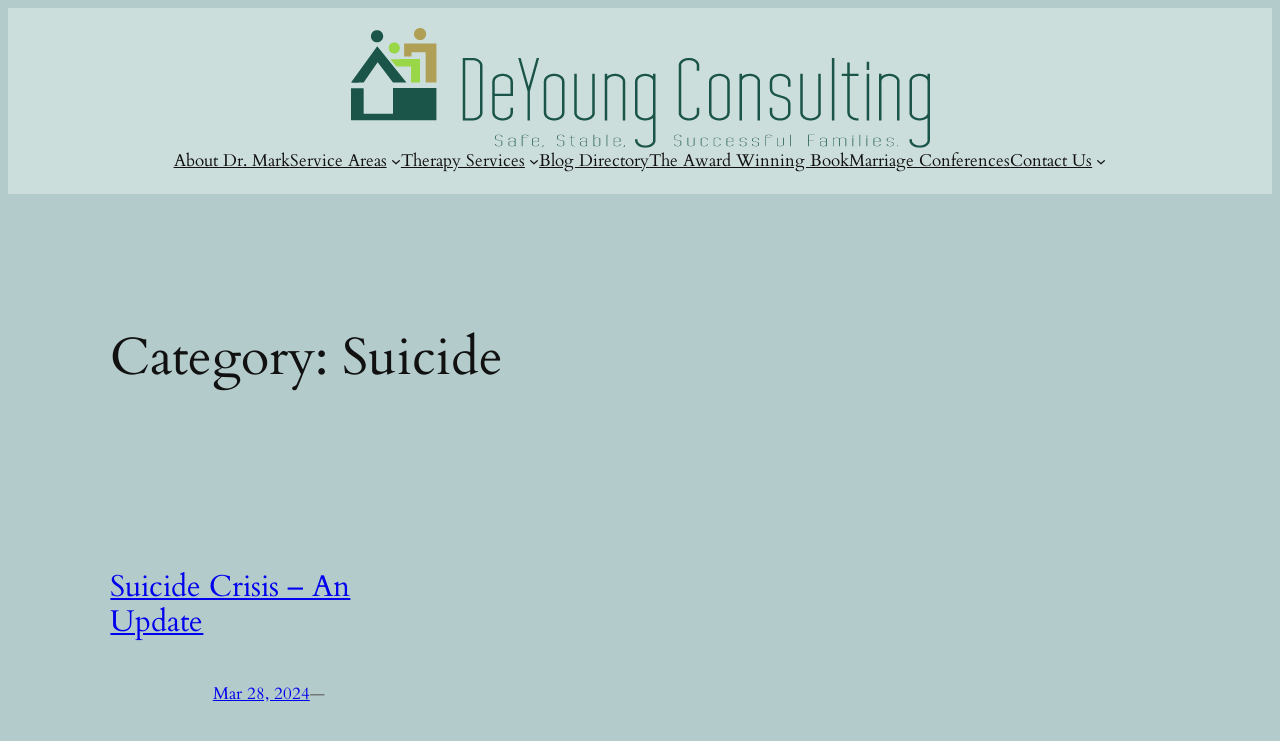

--- FILE ---
content_type: image/svg+xml
request_url: https://deyoungconsulting.com/wp-content/uploads/2023/12/DClogocolor.svg
body_size: 7025
content:
<?xml version="1.0" encoding="UTF-8" standalone="no"?>
<!-- Created with Inkscape (http://www.inkscape.org/) -->

<svg
   version="1.1"
   id="svg2"
   width="441.28"
   height="91.599998"
   viewBox="0 0 441.28 91.599998"
   sodipodi:docname="DClogocolor.eps"
   xmlns:inkscape="http://www.inkscape.org/namespaces/inkscape"
   xmlns:sodipodi="http://sodipodi.sourceforge.net/DTD/sodipodi-0.dtd"
   xmlns="http://www.w3.org/2000/svg"
   xmlns:svg="http://www.w3.org/2000/svg">
  <defs
     id="defs6" />
  <sodipodi:namedview
     id="namedview4"
     pagecolor="#ffffff"
     bordercolor="#000000"
     borderopacity="0.25"
     inkscape:showpageshadow="2"
     inkscape:pageopacity="0.0"
     inkscape:pagecheckerboard="0"
     inkscape:deskcolor="#d1d1d1" />
  <g
     id="g8"
     inkscape:groupmode="layer"
     inkscape:label="ink_ext_XXXXXX"
     transform="matrix(1.3333333,0,0,-1.3333333,0,91.6)">
    <g
       id="g10"
       transform="scale(0.1)">
      <path
         d="M 0,340.938 H 72.3477 V 195.996 H 240.098 V 343.137 H 488.254 V 158.672 H 0 v 182.266"
         style="fill:#1b554a;fill-opacity:1;fill-rule:nonzero;stroke:none"
         id="path12" />
      <path
         d="m 0,373.871 c 6.59375,-2.187 72.3477,0 72.3477,0 l 79.9103,117.25 87.84,-117.25 h 76.859 L 150.063,582.512 0,373.871"
         style="fill:#1b554a;fill-opacity:1;fill-rule:nonzero;stroke:none"
         id="path14" />
      <path
         d="m 184.023,639.668 c 0,-19.406 -15.726,-35.137 -35.136,-35.137 -19.414,0 -35.133,15.731 -35.133,35.137 0,19.414 15.719,35.137 35.133,35.137 19.41,0 35.136,-15.723 35.136,-35.137"
         style="fill:#1b554a;fill-opacity:1;fill-rule:nonzero;stroke:none"
         id="path16" />
      <path
         d="m 259.867,466.102 h 83.446 v -92.231 h 50.503 v 136.168 l -169.086,-2.187 35.137,-41.75"
         style="fill:#99d648;fill-opacity:1;fill-rule:nonzero;stroke:none"
         id="path18" />
      <path
         d="m 303.789,597.871 v -74.656 h 41.719 v 24.148 h 81.254 V 373.871 h 61.492 v 224 H 303.789"
         style="fill:#b0a056;fill-opacity:1;fill-rule:nonzero;stroke:none"
         id="path20" />
      <path
         d="m 279.039,572.363 c 0,17.598 -14.254,31.844 -31.844,31.844 -17.582,0 -31.84,-14.246 -31.84,-31.844 0,-17.578 14.258,-31.836 31.84,-31.836 17.59,0 31.844,14.258 31.844,31.836"
         style="fill:#99d648;fill-opacity:1;fill-rule:nonzero;stroke:none"
         id="path22" />
      <path
         d="m 394.941,617.586 c 19.176,0 34.723,15.539 34.723,34.727 0,19.179 -15.547,34.722 -34.723,34.722 -19.179,0 -34.726,-15.543 -34.726,-34.722 0,-19.188 15.547,-34.727 34.726,-34.727"
         style="fill:#b0a056;fill-opacity:1;fill-rule:nonzero;stroke:none"
         id="path24" />
      <path
         d="m 692.891,169.629 h -39.516 v 332.926 h 39.516 c 12.711,0 23.547,-3.242 32.203,-9.649 8.301,-6.125 12.332,-13.086 12.332,-21.269 v -271.09 c 0,-8.184 -4.031,-15.137 -12.332,-21.27 -8.656,-6.406 -19.492,-9.648 -32.203,-9.648 z m 41.422,333.316 c -11.145,8.399 -25.079,12.645 -41.422,12.645 H 639.066 V 156.602 h 53.825 c 16.332,0 30.254,4.16 41.379,12.343 11.597,8.555 17.476,19.18 17.476,31.602 v 271.09 c 0,12.058 -5.863,22.597 -17.433,31.308"
         style="fill:#1b554a;fill-opacity:1;fill-rule:nonzero;stroke:none"
         id="path26" />
      <path
         d="m 866.648,411.52 c 12.711,0 23.551,-3.243 32.215,-9.649 8.301,-6.144 12.332,-13.101 12.332,-21.266 v -70.878 h -89.093 v 70.878 c 0,8.165 4.031,15.133 12.332,21.266 8.656,6.406 19.496,9.649 32.214,9.649 z m 41.379,0.683 c -11.148,8.203 -25.066,12.352 -41.379,12.352 -16.32,0 -30.246,-4.149 -41.382,-12.352 -11.59,-8.547 -17.461,-19.18 -17.461,-31.598 V 200.547 c 0,-12.442 5.879,-23.067 17.461,-31.582 11.117,-8.203 25.043,-12.363 41.382,-12.363 16.336,0 30.254,4.16 41.379,12.363 11.59,8.535 17.465,19.16 17.465,31.582 v 29.785 h -14.297 v -29.785 c 0,-8.164 -4.031,-15.137 -12.328,-21.27 -8.668,-6.406 -19.508,-9.648 -32.219,-9.648 -12.718,0 -23.558,3.242 -32.214,9.629 -8.301,6.152 -12.332,13.105 -12.332,21.289 v 96.66 h 103.39 v 83.398 c 0,12.418 -5.875,23.043 -17.465,31.598"
         style="fill:#1b554a;fill-opacity:1;fill-rule:nonzero;stroke:none"
         id="path28" />
      <path
         d="M 1015.54,351.211 969.797,515.59 H 955.813 L 1009.1,324.785 V 156.602 h 13.59 v 168.183 l 52.53,190.805 h -13.95 l -45.73,-164.379"
         style="fill:#1b554a;fill-opacity:1;fill-rule:nonzero;stroke:none"
         id="path30" />
      <path
         d="m 1161.1,169.629 c -12.72,0 -23.55,3.242 -32.21,9.629 -8.29,6.152 -12.32,13.105 -12.32,21.289 v 180.058 c 0,8.184 4.03,15.133 12.32,21.266 8.66,6.406 19.49,9.649 32.21,9.649 12.71,0 23.56,-3.243 32.22,-9.649 8.3,-6.152 12.33,-13.101 12.33,-21.266 V 200.547 c 0,-8.164 -4.03,-15.137 -12.32,-21.27 -8.67,-6.406 -19.52,-9.648 -32.23,-9.648 z m 41.39,242.574 c -11.15,8.203 -25.07,12.352 -41.39,12.352 -16.32,0 -30.25,-4.149 -41.38,-12.352 -11.59,-8.547 -17.46,-19.18 -17.46,-31.598 V 200.547 c 0,-12.442 5.88,-23.067 17.46,-31.582 11.11,-8.203 25.04,-12.363 41.38,-12.363 16.34,0 30.26,4.16 41.39,12.363 11.59,8.535 17.47,19.16 17.47,31.582 v 180.058 c 0,12.407 -5.88,23.043 -17.47,31.598"
         style="fill:#1b554a;fill-opacity:1;fill-rule:nonzero;stroke:none"
         id="path32" />
      <path
         d="m 1379.41,200.547 c 0,-8.164 -4.03,-15.137 -12.33,-21.27 -8.67,-6.406 -19.51,-9.648 -32.22,-9.648 -12.72,0 -23.56,3.242 -32.2,9.629 -8.3,6.152 -12.33,13.105 -12.33,21.289 v 224.008 h -14.31 V 200.547 c 0,-12.442 5.88,-23.067 17.46,-31.582 11.11,-8.203 25.04,-12.363 41.38,-12.363 16.34,0 30.26,4.16 41.38,12.343 11.6,8.555 17.48,19.18 17.48,31.602 v 224.008 h -14.31 V 200.547"
         style="fill:#1b554a;fill-opacity:1;fill-rule:nonzero;stroke:none"
         id="path34" />
      <path
         d="m 1550.01,412.203 c -11.14,8.203 -25.06,12.352 -41.39,12.352 -11.72,0 -22.62,-2.481 -32.38,-7.371 -4.65,-2.317 -8.72,-4.942 -12.16,-7.864 v 15.235 h -14.3 V 156.602 h 14.3 v 224.003 c 0,8.184 4.04,15.133 12.34,21.266 8.64,6.406 19.48,9.649 32.2,9.649 12.72,0 23.56,-3.243 32.21,-9.649 8.31,-6.133 12.34,-13.101 12.34,-21.266 V 156.602 h 14.31 v 224.003 c 0,12.407 -5.88,23.043 -17.47,31.598"
         style="fill:#1b554a;fill-opacity:1;fill-rule:nonzero;stroke:none"
         id="path36" />
      <path
         d="m 1682.37,411.52 c 12.71,0 23.55,-3.243 32.21,-9.649 8.31,-6.133 12.34,-13.101 12.34,-21.266 V 200.547 c 0,-8.184 -4.03,-15.137 -12.34,-21.27 -8.66,-6.406 -19.5,-9.648 -32.21,-9.648 -12.72,0 -23.55,3.242 -32.21,9.629 -8.3,6.152 -12.32,13.105 -12.32,21.289 v 180.058 c 0,8.165 4.02,15.133 12.32,21.266 8.66,6.406 19.49,9.649 32.21,9.649 z m 44.55,13.035 v -15.242 c -3.44,2.917 -7.5,5.546 -12.15,7.871 -9.77,4.89 -20.66,7.371 -32.4,7.371 -16.31,0 -30.24,-4.149 -41.39,-12.352 -11.58,-8.555 -17.46,-19.18 -17.46,-31.598 V 200.547 c 0,-12.442 5.88,-23.067 17.46,-31.582 11.13,-8.203 25.05,-12.363 41.39,-12.363 11.72,0 22.6,2.382 32.33,7.07 4.68,2.246 8.76,4.863 12.22,7.832 V 43.9453 c 0,-8.1836 -4.03,-15.1367 -12.34,-21.2695 -8.65,-6.4063 -19.49,-9.6485 -32.21,-9.6485 -12.72,0 -23.56,3.2422 -32.21,9.6485 -8.3,6.1328 -12.32,13.0859 -12.32,21.2695 v 5 h -14.32 v -5 c 0,-12.4219 5.88,-23.0469 17.47,-31.6015 C 1652.13,4.14063 1666.05,0 1682.37,0 c 16.33,0 30.25,4.14063 41.39,12.3438 11.6,8.5546 17.47,19.1796 17.47,31.6015 V 424.555 h -14.31"
         style="fill:#1b554a;fill-opacity:1;fill-rule:nonzero;stroke:none"
         id="path38" />
      <path
         d="m 1973.22,503.238 c -11.14,8.203 -25.05,12.352 -41.39,12.352 -16.35,0 -30.27,-4.16 -41.38,-12.352 -11.58,-8.547 -17.46,-19.179 -17.46,-31.601 v -271.09 c 0,-12.422 5.88,-23.067 17.46,-31.582 11.11,-8.203 25.03,-12.363 41.38,-12.363 16.34,0 30.25,4.16 41.39,12.343 11.58,8.535 17.46,19.18 17.46,31.602 v 29.785 h -14.31 v -29.785 c 0,-8.184 -4.03,-15.137 -12.31,-21.27 -8.67,-6.406 -19.51,-9.648 -32.23,-9.648 -12.72,0 -23.56,3.242 -32.21,9.629 -8.29,6.152 -12.32,13.105 -12.32,21.289 v 271.09 c 0,8.183 4.03,15.156 12.31,21.277 8.66,6.399 19.5,9.641 32.22,9.641 12.72,0 23.56,-3.242 32.22,-9.641 8.29,-6.141 12.32,-13.094 12.32,-21.277 v -29.766 h 14.31 v 29.766 c 0,12.422 -5.88,23.054 -17.46,31.601"
         style="fill:#1b554a;fill-opacity:1;fill-rule:nonzero;stroke:none"
         id="path40" />
      <path
         d="m 2105.58,169.629 c -12.72,0 -23.55,3.242 -32.21,9.648 -8.3,6.133 -12.33,13.086 -12.33,21.27 v 180.058 c 0,8.184 4.03,15.133 12.34,21.266 8.65,6.406 19.48,9.649 32.2,9.649 12.73,0 23.57,-3.243 32.22,-9.649 8.3,-6.133 12.33,-13.101 12.33,-21.266 V 200.547 c 0,-8.184 -4.03,-15.137 -12.33,-21.289 -8.65,-6.387 -19.49,-9.629 -32.22,-9.629 z m 41.39,242.574 c -11.14,8.203 -25.07,12.352 -41.39,12.352 -16.33,0 -30.24,-4.149 -41.39,-12.352 -11.58,-8.555 -17.46,-19.191 -17.46,-31.598 V 200.547 c 0,-12.422 5.88,-23.047 17.46,-31.582 11.12,-8.203 25.04,-12.363 41.39,-12.363 16.34,0 30.26,4.16 41.4,12.363 11.58,8.535 17.46,19.16 17.46,31.582 v 180.058 c 0,12.399 -5.87,23.024 -17.47,31.598"
         style="fill:#1b554a;fill-opacity:1;fill-rule:nonzero;stroke:none"
         id="path42" />
      <path
         d="m 2320.73,412.203 c -11.15,8.203 -25.08,12.352 -41.39,12.352 -11.74,0 -22.64,-2.481 -32.4,-7.371 -4.65,-2.325 -8.69,-4.942 -12.15,-7.871 v 15.242 h -14.3 V 156.602 h 14.3 v 224.003 c 0,8.184 4.04,15.133 12.34,21.266 8.66,6.406 19.48,9.649 32.21,9.649 12.72,0 23.56,-3.243 32.21,-9.649 8.3,-6.133 12.34,-13.101 12.34,-21.266 V 156.602 h 14.3 v 224.003 c 0,12.399 -5.86,23.024 -17.46,31.598"
         style="fill:#1b554a;fill-opacity:1;fill-rule:nonzero;stroke:none"
         id="path44" />
      <path
         d="m 2494.48,412.203 c -11.14,8.203 -25.06,12.352 -41.39,12.352 -16.33,0 -30.23,-4.149 -41.39,-12.352 -11.58,-8.555 -17.46,-19.18 -17.46,-31.598 v -44.511 c 0,-13.946 7.09,-25.41 21.21,-34.18 5.02,-2.851 10.26,-5.195 15.59,-6.973 5.1,-1.718 12.46,-3.925 21.97,-6.601 5.28,-1.699 10.45,-3.301 15.53,-4.824 4.53,-1.368 8.61,-3.164 12.23,-5.371 11.36,-6.524 16.87,-14.2 16.87,-23.497 v -54.609 c 0,-8.164 -4.02,-15.137 -12.32,-21.289 -8.65,-6.387 -19.49,-9.629 -32.23,-9.629 -12.71,0 -23.55,3.242 -32.21,9.629 -8.3,6.152 -12.32,13.105 -12.32,21.289 v 29.785 h -14.32 v -29.785 c 0,-12.422 5.88,-23.047 17.46,-31.582 11.12,-8.203 25.04,-12.363 41.39,-12.363 16.35,0 30.27,4.16 41.41,12.363 11.58,8.535 17.46,19.16 17.46,31.582 v 54.609 c 0,14.024 -7.87,25.528 -23.38,34.219 -5.08,2.852 -10.14,5.039 -15.04,6.504 -4.51,1.328 -10.31,3.184 -17.58,5.567 l -18.69,5.566 c -5.27,1.543 -9.92,3.555 -13.85,6.035 -10,6.152 -14.86,13.867 -14.86,23.555 v 44.511 c 0,8.184 4.02,15.133 12.32,21.266 8.66,6.406 19.5,9.649 32.21,9.649 12.74,0 23.58,-3.243 32.21,-9.649 8.32,-6.144 12.34,-13.101 12.34,-21.266 V 350.82 h 14.32 v 29.785 c 0,12.399 -5.88,23.024 -17.48,31.598"
         style="fill:#1b554a;fill-opacity:1;fill-rule:nonzero;stroke:none"
         id="path46" />
      <path
         d="m 2671.39,200.547 c 0,-8.184 -4.04,-15.137 -12.32,-21.27 -8.67,-6.406 -19.51,-9.648 -32.23,-9.648 -12.71,0 -23.55,3.242 -32.21,9.629 -8.3,6.152 -12.32,13.105 -12.32,21.289 v 224.008 h -14.3 V 200.547 c 0,-12.442 5.88,-23.067 17.46,-31.582 11.12,-8.203 25.04,-12.363 41.37,-12.363 16.33,0 30.25,4.16 41.39,12.343 11.58,8.535 17.46,19.18 17.46,31.602 v 224.008 h -14.3 V 200.547"
         style="fill:#1b554a;fill-opacity:1;fill-rule:nonzero;stroke:none"
         id="path48" />
      <path
         d="m 2748.71,156.602 h 14.31 V 515.59 h -14.31 V 156.602"
         style="fill:#1b554a;fill-opacity:1;fill-rule:nonzero;stroke:none"
         id="path50" />
      <path
         d="m 2863.84,179.258 c -8.3,6.152 -12.32,13.105 -12.32,21.289 V 411.52 h 48.83 v 13.035 h -48.83 v 64.23 h -14.32 v -64.23 h -32.3 V 411.52 h 32.3 V 200.547 c 0,-12.461 6.02,-23.106 17.87,-31.621 11.35,-8.184 25.14,-12.324 41,-12.324 h 5 v 13.027 h -5 c -12.74,0 -23.57,3.242 -32.23,9.629"
         style="fill:#1b554a;fill-opacity:1;fill-rule:nonzero;stroke:none"
         id="path52" />
      <path
         d="m 2947.74,446.41 h 14.3 v 46.418 h -14.3 V 446.41"
         style="fill:#1b554a;fill-opacity:1;fill-rule:nonzero;stroke:none"
         id="path54" />
      <path
         d="m 2947.74,156.602 h 14.3 v 267.953 h -14.3 V 156.602"
         style="fill:#1b554a;fill-opacity:1;fill-rule:nonzero;stroke:none"
         id="path56" />
      <path
         d="m 3118.33,412.203 c -11.14,8.203 -25.06,12.352 -41.39,12.352 -11.72,0 -22.62,-2.481 -32.38,-7.371 -4.65,-2.317 -8.72,-4.942 -12.15,-7.864 v 15.235 h -14.32 V 156.602 h 14.32 v 224.003 c 0,8.184 4.02,15.133 12.32,21.266 8.65,6.406 19.49,9.649 32.21,9.649 12.71,0 23.55,-3.243 32.23,-9.649 8.3,-6.133 12.32,-13.101 12.32,-21.266 V 156.602 h 14.3 v 224.003 c 0,12.407 -5.88,23.043 -17.46,31.598"
         style="fill:#1b554a;fill-opacity:1;fill-rule:nonzero;stroke:none"
         id="path58" />
      <path
         d="m 3250.71,411.52 c 12.69,0 23.53,-3.243 32.21,-9.649 8.3,-6.144 12.34,-13.101 12.34,-21.266 V 200.547 c 0,-8.184 -4.04,-15.137 -12.34,-21.27 -8.68,-6.406 -19.52,-9.648 -32.21,-9.648 -12.74,0 -23.56,3.242 -32.21,9.648 -8.3,6.133 -12.34,13.086 -12.34,21.27 v 180.058 c 0,8.184 4.04,15.133 12.34,21.266 8.65,6.406 19.47,9.649 32.21,9.649 z m 44.55,13.035 v -15.242 c -3.46,2.917 -7.5,5.546 -12.15,7.871 -9.78,4.89 -20.68,7.371 -32.4,7.371 -16.33,0 -30.26,-4.149 -41.39,-12.352 -11.58,-8.555 -17.46,-19.191 -17.46,-31.598 V 200.547 c 0,-12.422 5.88,-23.047 17.46,-31.582 11.11,-8.203 25.04,-12.363 41.39,-12.363 11.7,0 22.58,2.382 32.32,7.07 4.69,2.246 8.77,4.863 12.23,7.832 V 43.9453 c 0,-8.1836 -4.04,-15.1367 -12.34,-21.2695 -8.68,-6.4063 -19.52,-9.6485 -32.21,-9.6485 -12.74,0 -23.58,3.2422 -32.21,9.6485 -8.3,6.1328 -12.34,13.0859 -12.34,21.2695 v 5 h -14.3 v -5 c 0,-12.4219 5.88,-23.0469 17.46,-31.6015 C 3220.45,4.14063 3234.38,0 3250.71,0 c 16.33,0 30.25,4.16016 41.37,12.3438 11.6,8.5546 17.48,19.1796 17.48,31.6015 V 424.555 h -14.3"
         style="fill:#1b554a;fill-opacity:1;fill-rule:nonzero;stroke:none"
         id="path60" />
      <path
         d="m 1848.46,21.8477 h 4.03 v -5.0625 c 0,-1.7188 1.49,-3.1836 4.48,-4.3946 2.98,-1.207 6.67,-1.8164 11.05,-1.8164 4.27,0 7.92,0.6094 10.97,1.8164 3.05,1.211 4.57,2.6758 4.57,4.3946 v 19.1836 c 0,0.957 -0.59,1.8359 -1.74,2.6328 -1.15,0.7851 -2.65,1.5039 -4.47,2.1523 -0.98,0.3086 -2.2,0.6016 -3.65,0.8945 -1.47,0.293 -3.05,0.586 -4.76,0.918 h 0.19 -0.38 c -0.11,0 -0.24,0.0234 -0.37,0.0781 -0.23,0.0782 -0.56,0.1211 -0.99,0.1602 -0.43,0.0156 -0.76,0.0781 -1.01,0.1328 v -0.0937 c -2.68,0.4492 -4.75,0.8398 -6.22,1.1484 -1.45,0.3164 -3.05,0.7266 -4.74,1.2305 -2.08,0.707 -3.75,1.5429 -5.03,2.5429 -1.28,0.9727 -1.93,2.1055 -1.93,3.375 v 16.0391 c 0,2.168 1.9,4.0039 5.68,5.4883 3.78,1.5039 8.4,2.2422 13.88,2.2422 2.69,0 5.21,-0.1914 7.59,-0.625 2.37,-0.4063 4.41,-0.9571 6.12,-1.6563 1.71,-0.7031 3.08,-1.5078 4.11,-2.4453 1.04,-0.918 1.56,-1.9141 1.56,-3.0039 v -5.0625 h -3.84 v 5.0625 c 0,1.7148 -1.52,3.1797 -4.57,4.3906 -3.05,1.211 -6.7,1.8203 -10.97,1.8203 -4.38,0 -8.07,-0.6093 -11.05,-1.8203 -2.99,-1.2109 -4.48,-2.6758 -4.48,-4.3906 V 51.1406 c 0,-2.0859 1.76,-3.707 5.3,-4.8633 0.97,-0.371 2.16,-0.6796 3.56,-0.8945 1.41,-0.2383 2.95,-0.4726 4.67,-0.7265 0.48,-0.1133 0.97,-0.2149 1.46,-0.2305 0.48,-0.0391 0.97,-0.1172 1.46,-0.2383 v 0.0977 c 2.43,-0.3907 4.41,-0.7383 5.94,-1.0547 1.52,-0.3321 3.13,-0.7422 4.84,-1.25 2.43,-0.7032 4.33,-1.5586 5.67,-2.5782 1.33,-1.0117 2.01,-2.1445 2.01,-3.4335 V 16.7852 c 0,-2.2266 -1.87,-4.0625 -5.58,-5.5235 -3.71,-1.46482 -8.32,-2.20701 -13.8,-2.20701 -5.48,0 -10.1,0.74219 -13.88,2.20701 -3.78,1.461 -5.68,3.2969 -5.68,5.5235 v 5.0625"
         style="fill:#1b554a;fill-opacity:1;fill-rule:nonzero;stroke:none"
         id="path62" />
      <path
         d="m 1957.3,11.2617 c -3.72,-1.46482 -8.31,-2.20701 -13.8,-2.20701 -5.48,0 -10.12,0.74219 -13.89,2.20701 -3.78,1.461 -5.66,3.2969 -5.66,5.5235 v 41.2304 h 4.02 V 16.7852 c 0,-1.7188 1.49,-3.1836 4.48,-4.3946 2.98,-1.207 6.67,-1.8164 11.05,-1.8164 4.27,0 7.92,0.6094 10.97,1.8164 3.04,1.211 4.57,2.6758 4.57,4.3946 v 41.2304 h 3.84 V 16.7852 c 0,-2.2266 -1.86,-4.0625 -5.58,-5.5235"
         style="fill:#1b554a;fill-opacity:1;fill-rule:nonzero;stroke:none"
         id="path64" />
      <path
         d="m 2032.78,11.2617 c -3.71,-1.46482 -8.32,-2.20701 -13.8,-2.20701 -5.48,0 -10.11,0.74219 -13.89,2.20701 -3.78,1.461 -5.67,3.2969 -5.67,5.5235 v 33.4961 c 0,1.0195 0.53,2.0156 1.56,2.9726 1.04,0.957 2.4,1.7734 4.11,2.4766 1.71,0.7031 3.74,1.25 6.13,1.6601 2.37,0.4297 4.96,0.625 7.76,0.625 2.69,0 5.2,-0.1953 7.59,-0.625 2.37,-0.4101 4.41,-0.957 6.12,-1.6601 1.71,-0.7032 3.08,-1.5196 4.11,-2.4766 1.04,-0.957 1.55,-1.9531 1.55,-2.9726 v -5.0586 h -3.83 v 5.0586 c 0,1.6601 -1.53,3.1093 -4.57,4.3593 -3.05,1.2266 -6.7,1.8516 -10.97,1.8516 -4.39,0 -8.08,-0.625 -11.06,-1.8516 -2.98,-1.25 -4.48,-2.6992 -4.48,-4.3593 V 16.7852 c 0,-1.7188 1.5,-3.1836 4.48,-4.3946 2.98,-1.207 6.67,-1.8164 11.06,-1.8164 4.27,0 7.92,0.6094 10.97,1.8164 3.04,1.211 4.57,2.6758 4.57,4.3946 v 5.0625 h 3.83 v -5.0625 c 0,-2.2266 -1.86,-4.0625 -5.57,-5.5235"
         style="fill:#1b554a;fill-opacity:1;fill-rule:nonzero;stroke:none"
         id="path66" />
      <path
         d="m 2106.25,11.2617 c -3.72,-1.46482 -8.32,-2.20701 -13.8,-2.20701 -5.47,0 -10.11,0.74219 -13.89,2.20701 -3.77,1.461 -5.66,3.2969 -5.66,5.5235 v 33.4961 c 0,1.0195 0.51,2.0156 1.56,2.9726 1.02,0.957 2.4,1.7734 4.1,2.4766 1.71,0.7031 3.75,1.25 6.13,1.6601 2.37,0.4297 4.96,0.625 7.76,0.625 2.68,0 5.21,-0.1953 7.59,-0.625 2.37,-0.4101 4.42,-0.957 6.12,-1.6601 1.71,-0.7032 3.08,-1.5196 4.12,-2.4766 1.03,-0.957 1.54,-1.9531 1.54,-2.9726 v -5.0586 h -3.83 v 5.0586 c 0,1.6601 -1.52,3.1093 -4.57,4.3593 -3.04,1.2266 -6.7,1.8516 -10.97,1.8516 -4.38,0 -8.07,-0.625 -11.06,-1.8516 -2.99,-1.25 -4.47,-2.6992 -4.47,-4.3593 V 16.7852 c 0,-1.7188 1.48,-3.1836 4.47,-4.3946 2.99,-1.207 6.68,-1.8164 11.06,-1.8164 4.27,0 7.93,0.6094 10.97,1.8164 3.05,1.211 4.57,2.6758 4.57,4.3946 v 5.0625 h 3.83 v -5.0625 c 0,-2.2266 -1.85,-4.0625 -5.57,-5.5235"
         style="fill:#1b554a;fill-opacity:1;fill-rule:nonzero;stroke:none"
         id="path68" />
      <path
         d="m 2150.4,36.6484 h 31.06 v 13.6329 c 0,1.6601 -1.52,3.1093 -4.57,4.3593 -3.05,1.2266 -6.7,1.8516 -10.97,1.8516 -4.38,0 -8.06,-0.625 -11.05,-1.8516 -2.99,-1.25 -4.47,-2.6992 -4.47,-4.3593 z m 29.32,-25.3867 c -3.72,-1.46482 -8.31,-2.20701 -13.8,-2.20701 -5.48,0 -10.11,0.74219 -13.88,2.20701 -3.78,1.461 -5.67,3.2969 -5.67,5.5235 v 33.4961 c 0,1.0195 0.51,2.0156 1.55,2.9726 1.03,0.957 2.41,1.7734 4.12,2.4766 1.7,0.7031 3.75,1.25 6.12,1.6601 2.37,0.4297 4.96,0.625 7.76,0.625 2.68,0 5.22,-0.1953 7.59,-0.625 2.37,-0.4101 4.41,-0.957 6.12,-1.6601 1.7,-0.7032 3.08,-1.5196 4.12,-2.4766 1.03,-0.957 1.55,-1.9531 1.55,-2.9726 V 35.2031 h -34.9 V 16.7852 c 0,-1.7188 1.48,-3.1836 4.47,-4.3946 2.99,-1.207 6.67,-1.8164 11.05,-1.8164 4.27,0 7.92,0.6094 10.97,1.8164 3.05,1.211 4.57,2.6758 4.57,4.3946 v 5.0625 h 3.84 v -5.0625 c 0,-2.2266 -1.86,-4.0625 -5.58,-5.5235"
         style="fill:#1b554a;fill-opacity:1;fill-rule:nonzero;stroke:none"
         id="path70" />
      <path
         d="m 2221.84,21.7461 h 4.02 v -5.0586 c 0,-1.7148 1.5,-3.1797 4.49,-4.3906 2.98,-1.211 6.67,-1.8008 11.05,-1.8008 4.27,0 7.92,0.5898 10.97,1.8008 3.05,1.2109 4.57,2.6758 4.57,4.3906 v 10.1211 c 0,0.957 -0.59,1.8516 -1.74,2.6719 -1.15,0.8242 -2.65,1.5664 -4.47,2.1914 -0.98,0.332 -2.2,0.6015 -3.65,0.8554 -1.47,0.254 -3.05,0.5469 -4.76,0.8633 h 0.18 -0.37 c -0.11,0 -0.24,0.0391 -0.37,0.0938 -0.23,0.0781 -0.56,0.1172 -0.99,0.1562 -0.43,0.0196 -0.77,0.0821 -1.01,0.1367 v -0.0937 c -2.68,0.4492 -4.76,0.8203 -6.22,1.1523 -1.46,0.3086 -3.05,0.7227 -4.75,1.2266 -2.07,0.7031 -3.75,1.543 -5.03,2.5391 -1.27,0.9765 -1.92,2.1132 -1.92,3.3789 v 8.3008 c 0,1.0195 0.53,2.0156 1.56,2.9726 1.04,0.957 2.41,1.7734 4.11,2.4766 1.71,0.7031 3.74,1.25 6.13,1.6601 2.37,0.4297 4.96,0.625 7.76,0.625 2.69,0 5.21,-0.1953 7.59,-0.625 2.37,-0.4101 4.41,-0.957 6.12,-1.6601 1.71,-0.7032 3.08,-1.5196 4.11,-2.4766 1.04,-0.957 1.56,-1.9531 1.56,-2.9726 v -5.0586 h -3.84 v 5.0586 c 0,1.6601 -1.52,3.1093 -4.57,4.3593 -3.05,1.2266 -6.7,1.8516 -10.97,1.8516 -4.38,0 -8.07,-0.625 -11.05,-1.8516 -2.99,-1.25 -4.49,-2.6992 -4.49,-4.3593 v -8.3008 c 0,-2.0313 1.77,-3.6133 5.31,-4.7617 1.33,-0.3946 2.84,-0.7461 4.48,-1.0586 1.64,-0.3125 3.32,-0.625 5.02,-0.9571 0.24,-0.0586 0.67,-0.1367 1.29,-0.2304 0.6,-0.1016 1.02,-0.1758 1.27,-0.2383 -0.12,0.0625 0.31,0.0234 1.29,-0.0938 1.7,-0.3164 3.19,-0.6093 4.47,-0.8633 1.28,-0.2539 2.66,-0.6015 4.11,-1.0546 2.43,-0.7032 4.33,-1.5391 5.66,-2.5196 1.34,-0.9922 2.02,-2.1289 2.02,-3.3945 V 16.6875 c 0,-1.0742 -0.52,-2.0898 -1.56,-3.0039 -1.03,-0.918 -2.4,-1.7422 -4.11,-2.4219 -1.71,-0.7031 -3.75,-1.27342 -6.12,-1.68357 -2.38,-0.40625 -4.9,-0.625 -7.59,-0.625 -5.48,0 -10.11,0.76562 -13.89,2.24607 -3.77,1.5039 -5.67,3.3203 -5.67,5.4883 v 5.0586"
         style="fill:#1b554a;fill-opacity:1;fill-rule:nonzero;stroke:none"
         id="path72" />
      <path
         d="m 2293.31,21.7461 h 4.02 v -5.0586 c 0,-1.7148 1.48,-3.1797 4.47,-4.3906 2.99,-1.211 6.68,-1.8008 11.06,-1.8008 4.27,0 7.93,0.5898 10.97,1.8008 3.05,1.2109 4.57,2.6758 4.57,4.3906 v 10.1211 c 0,0.957 -0.58,1.8516 -1.73,2.6719 -1.17,0.8242 -2.66,1.5664 -4.49,2.1914 -0.97,0.332 -2.19,0.6015 -3.65,0.8554 -1.46,0.254 -3.05,0.5469 -4.76,0.8633 h 0.19 -0.36 c -0.13,0 -0.26,0.0391 -0.37,0.0938 -0.25,0.0781 -0.58,0.1172 -1.01,0.1562 -0.42,0.0196 -0.76,0.0821 -1,0.1367 v -0.0937 c -2.68,0.4492 -4.75,0.8203 -6.22,1.1523 -1.46,0.3086 -3.04,0.7227 -4.74,1.2266 -2.08,0.7031 -3.75,1.543 -5.04,2.5391 -1.27,0.9765 -1.91,2.1132 -1.91,3.3789 v 8.3008 c 0,1.0195 0.51,2.0156 1.56,2.9726 1.02,0.957 2.4,1.7734 4.1,2.4766 1.71,0.7031 3.75,1.25 6.13,1.6601 2.37,0.4297 4.96,0.625 7.76,0.625 2.68,0 5.21,-0.1953 7.59,-0.625 2.37,-0.4101 4.42,-0.957 6.12,-1.6601 1.71,-0.7032 3.08,-1.5196 4.12,-2.4766 1.03,-0.957 1.54,-1.9531 1.54,-2.9726 v -5.0586 h -3.83 v 5.0586 c 0,1.6601 -1.52,3.1093 -4.57,4.3593 -3.04,1.2266 -6.7,1.8516 -10.97,1.8516 -4.38,0 -8.07,-0.625 -11.06,-1.8516 -2.99,-1.25 -4.47,-2.6992 -4.47,-4.3593 v -8.3008 c 0,-2.0313 1.76,-3.6133 5.29,-4.7617 1.35,-0.3946 2.84,-0.7461 4.48,-1.0586 1.65,-0.3125 3.32,-0.625 5.03,-0.9571 0.24,-0.0586 0.67,-0.1367 1.28,-0.2304 0.61,-0.1016 1.03,-0.1758 1.28,-0.2383 -0.11,0.0625 0.31,0.0234 1.28,-0.0938 1.71,-0.3164 3.2,-0.6093 4.48,-0.8633 1.27,-0.2539 2.65,-0.6015 4.11,-1.0546 2.44,-0.7032 4.32,-1.5391 5.66,-2.5196 1.35,-0.9922 2.01,-2.1289 2.01,-3.3945 V 16.6875 c 0,-1.0742 -0.51,-2.0898 -1.54,-3.0039 -1.04,-0.918 -2.41,-1.7422 -4.12,-2.4219 -1.7,-0.7031 -3.75,-1.27342 -6.12,-1.68357 -2.38,-0.40625 -4.91,-0.625 -7.59,-0.625 -5.47,0 -10.11,0.76562 -13.89,2.24607 -3.77,1.5039 -5.66,3.3203 -5.66,5.4883 v 5.0586"
         style="fill:#1b554a;fill-opacity:1;fill-rule:nonzero;stroke:none"
         id="path74" />
      <path
         d="M 2368.78,9.05469 V 67.1797 c 0,2.168 1.89,4.0039 5.68,5.4883 3.77,1.5039 8.4,2.2422 13.88,2.2422 2.68,0 5.21,-0.2149 7.58,-0.6641 2.39,-0.4453 4.42,-1.0313 6.14,-1.7578 1.69,-0.7422 3.06,-1.5977 4.1,-2.5781 1.03,-0.9922 1.56,-2.0508 1.56,-3.1993 h -3.85 c 0,1.836 -1.52,3.418 -4.57,4.7227 -3.05,1.3086 -6.7,1.957 -10.96,1.957 -4.39,0 -8.07,-0.6093 -11.05,-1.8203 -2.99,-1.2109 -4.48,-2.6758 -4.48,-4.3906 v -9.1641 h 27.78 v -1.5234 h -27.78 V 9.05469 h -4.03"
         style="fill:#1b554a;fill-opacity:1;fill-rule:nonzero;stroke:none"
         id="path76" />
      <path
         d="m 2467.74,11.2617 c -3.71,-1.46482 -8.31,-2.20701 -13.79,-2.20701 -5.49,0 -10.12,0.74219 -13.89,2.20701 -3.79,1.461 -5.67,3.2969 -5.67,5.5235 v 41.2304 h 4.02 V 16.7852 c 0,-1.7188 1.5,-3.1836 4.49,-4.3946 2.97,-1.207 6.66,-1.8164 11.05,-1.8164 4.26,0 7.91,0.6094 10.96,1.8164 3.04,1.211 4.57,2.6758 4.57,4.3946 v 41.2304 h 3.85 V 16.7852 c 0,-2.2266 -1.87,-4.0625 -5.59,-5.5235"
         style="fill:#1b554a;fill-opacity:1;fill-rule:nonzero;stroke:none"
         id="path78" />
      <path
         d="M 2509.69,9.05469 V 74.9102 h 3.83 V 9.05469 h -3.83"
         style="fill:#1b554a;fill-opacity:1;fill-rule:nonzero;stroke:none"
         id="path80" />
      <path
         d="M 2612.4,9.05469 V 74.9102 h 36.92 v -1.5196 h -32.9 V 42.8438 h 27.96 v -1.5274 h -27.96 V 9.05469 h -4.02"
         style="fill:#1b554a;fill-opacity:1;fill-rule:nonzero;stroke:none"
         id="path82" />
      <path
         d="m 2688.7,12.2969 c 2.98,-1.211 6.68,-1.8008 11.05,-1.8008 4.28,0 7.93,0.5898 10.98,1.8008 3.04,1.2109 4.57,2.6758 4.57,4.3906 v 13.8477 c 0,1.6445 -1.53,3.1054 -4.57,4.3359 -3.05,1.25 -6.7,1.8555 -10.98,1.8555 -4.37,0 -8.07,-0.6055 -11.05,-1.8555 -2.99,-1.2305 -4.48,-2.6914 -4.48,-4.3359 V 16.6875 c 0,-1.7148 1.49,-3.1797 4.48,-4.3906 z m 26.6,-3.34377 v 3.06637 c -1.96,-0.957 -4.24,-1.6992 -6.86,-2.24606 -2.62,-0.54688 -5.52,-0.82031 -8.69,-0.82031 -5.47,0 -10.11,0.76562 -13.89,2.24607 -3.77,1.5039 -5.66,3.3203 -5.66,5.4883 v 13.8477 c 0,1.0195 0.52,1.9921 1.56,2.9492 1.03,0.957 2.41,1.7812 4.1,2.4844 1.71,0.7031 3.75,1.2656 6.14,1.6757 2.36,0.4141 4.96,0.625 7.75,0.625 3.17,0 6.07,-0.2929 8.69,-0.8593 2.62,-0.586 4.9,-1.3477 6.86,-2.3047 v 15.0976 c 0,1.6446 -1.53,3.0899 -4.57,4.3399 -3.05,1.2265 -6.7,1.8515 -10.98,1.8515 -4.37,0 -8.07,-0.625 -11.05,-1.8515 -2.99,-1.25 -4.48,-2.6953 -4.48,-4.3399 v -5.0586 h -4.02 v 5.0586 c 0,1.0196 0.52,1.9922 1.56,2.9492 1.03,0.9571 2.41,1.7813 4.1,2.4844 1.71,0.7031 3.75,1.25 6.14,1.6758 2.36,0.4102 4.96,0.6094 7.75,0.6094 2.69,0 5.22,-0.1992 7.6,-0.6094 2.36,-0.4258 4.41,-0.9727 6.11,-1.6758 1.71,-0.7031 3.09,-1.5273 4.12,-2.4844 1.04,-0.957 1.55,-1.9296 1.55,-2.9492 V 8.95313 h -3.83"
         style="fill:#1b554a;fill-opacity:1;fill-rule:nonzero;stroke:none"
         id="path84" />
      <path
         d="M 2755.86,9.05469 V 58.0156 h 4.03 v -3.1445 c 1.82,0.8984 4.08,1.6445 6.76,2.2461 2.67,0.6055 5.6,0.8984 8.77,0.8984 3.9,0 7.37,-0.4258 10.41,-1.289 3.05,-0.8594 5.42,-1.9141 7.13,-3.1797 1.59,1.3242 3.96,2.3984 7.13,3.2383 3.17,0.8203 6.7,1.2304 10.6,1.2304 2.67,0 5.21,-0.1953 7.59,-0.625 2.37,-0.4101 4.44,-0.957 6.22,-1.6601 1.75,-0.7032 3.16,-1.5196 4.2,-2.4766 1.03,-0.957 1.55,-1.9531 1.55,-2.9726 V 9.05469 h -4.02 V 50.2813 c 0,0.8398 -0.42,1.621 -1.28,2.4023 -0.86,0.7617 -1.99,1.4258 -3.38,1.9961 -1.41,0.5859 -3.05,1.0117 -4.94,1.3437 -1.89,0.3164 -3.87,0.4688 -5.94,0.4688 -4.51,0 -8.25,-0.625 -11.23,-1.8516 -2.99,-1.25 -4.48,-2.6992 -4.48,-4.3593 V 9.05469 h -4.03 V 50.2813 c 0,1.6601 -1.52,3.1093 -4.56,4.3593 -3.05,1.2266 -6.71,1.8516 -10.97,1.8516 -2.08,0 -4.05,-0.1524 -5.94,-0.4688 -1.9,-0.332 -3.54,-0.7578 -4.93,-1.3437 -1.4,-0.5703 -2.53,-1.2344 -3.39,-1.9961 -0.84,-0.7813 -1.27,-1.5625 -1.27,-2.4023 V 9.05469 h -4.03"
         style="fill:#1b554a;fill-opacity:1;fill-rule:nonzero;stroke:none"
         id="path86" />
      <path
         d="M 2866.8,9.05469 V 58.0156 h 3.83 V 9.05469 Z m 0,53.92191 v 7.7382 h 3.83 v -7.7382 h -3.83"
         style="fill:#1b554a;fill-opacity:1;fill-rule:nonzero;stroke:none"
         id="path88" />
      <path
         d="M 2906.82,9.05469 V 74.9102 h 3.84 V 9.05469 h -3.84"
         style="fill:#1b554a;fill-opacity:1;fill-rule:nonzero;stroke:none"
         id="path90" />
      <path
         d="M 2946.84,9.05469 V 58.0156 h 3.84 V 9.05469 Z m 0,53.92191 v 7.7382 h 3.84 v -7.7382 h -3.84"
         style="fill:#1b554a;fill-opacity:1;fill-rule:nonzero;stroke:none"
         id="path92" />
      <path
         d="m 2991.07,36.6484 h 31.06 v 13.6329 c 0,1.6601 -1.52,3.1093 -4.57,4.3593 -3.04,1.2266 -6.7,1.8516 -10.95,1.8516 -4.4,0 -8.08,-0.625 -11.06,-1.8516 -2.99,-1.25 -4.48,-2.6992 -4.48,-4.3593 z m 29.33,-25.3867 c -3.72,-1.46482 -8.32,-2.20701 -13.79,-2.20701 -5.49,0 -10.12,0.74219 -13.89,2.20701 -3.79,1.461 -5.67,3.2969 -5.67,5.5235 v 33.4961 c 0,1.0195 0.51,2.0156 1.55,2.9726 1.03,0.957 2.4,1.7734 4.12,2.4766 1.7,0.7031 3.74,1.25 6.11,1.6601 2.39,0.4297 4.96,0.625 7.78,0.625 2.67,0 5.2,-0.1953 7.57,-0.625 2.39,-0.4101 4.42,-0.957 6.14,-1.6601 1.7,-0.7032 3.06,-1.5196 4.1,-2.4766 1.03,-0.957 1.56,-1.9531 1.56,-2.9726 V 35.2031 h -34.91 V 16.7852 c 0,-1.7188 1.49,-3.1836 4.48,-4.3946 2.98,-1.207 6.66,-1.8164 11.06,-1.8164 4.25,0 7.91,0.6094 10.95,1.8164 3.05,1.211 4.57,2.6758 4.57,4.3946 v 5.0625 h 3.85 v -5.0625 c 0,-2.2266 -1.86,-4.0625 -5.58,-5.5235"
         style="fill:#1b554a;fill-opacity:1;fill-rule:nonzero;stroke:none"
         id="path94" />
      <path
         d="m 3062.52,21.7461 h 4.03 v -5.0586 c 0,-1.7148 1.48,-3.1797 4.47,-4.3906 2.99,-1.211 6.68,-1.8008 11.06,-1.8008 4.27,0 7.92,0.5898 10.97,1.8008 3.05,1.2109 4.57,2.6758 4.57,4.3906 v 10.1211 c 0,0.957 -0.58,1.8516 -1.74,2.6719 -1.16,0.8242 -2.65,1.5664 -4.48,2.1914 -0.98,0.332 -2.2,0.6015 -3.65,0.8554 -1.47,0.254 -3.05,0.5469 -4.76,0.8633 h 0.19 -0.36 c -0.13,0 -0.26,0.0391 -0.37,0.0938 -0.25,0.0781 -0.58,0.1172 -1.01,0.1562 -0.42,0.0196 -0.76,0.0821 -1.01,0.1367 v -0.0937 c -2.67,0.4492 -4.74,0.8203 -6.21,1.1523 -1.46,0.3086 -3.04,0.7227 -4.74,1.2266 -2.08,0.7031 -3.75,1.543 -5.04,2.5391 -1.27,0.9765 -1.92,2.1132 -1.92,3.3789 v 8.3008 c 0,1.0195 0.52,2.0156 1.57,2.9726 1.02,0.957 2.4,1.7734 4.1,2.4766 1.71,0.7031 3.75,1.25 6.13,1.6601 2.36,0.4297 4.96,0.625 7.76,0.625 2.68,0 5.21,-0.1953 7.59,-0.625 2.37,-0.4101 4.42,-0.957 6.12,-1.6601 1.71,-0.7032 3.08,-1.5196 4.12,-2.4766 1.03,-0.957 1.54,-1.9531 1.54,-2.9726 v -5.0586 h -3.83 v 5.0586 c 0,1.6601 -1.52,3.1093 -4.57,4.3593 -3.05,1.2266 -6.7,1.8516 -10.97,1.8516 -4.38,0 -8.07,-0.625 -11.06,-1.8516 -2.99,-1.25 -4.47,-2.6992 -4.47,-4.3593 v -8.3008 c 0,-2.0313 1.76,-3.6133 5.29,-4.7617 1.35,-0.3946 2.84,-0.7461 4.48,-1.0586 1.65,-0.3125 3.32,-0.625 5.03,-0.9571 0.24,-0.0586 0.67,-0.1367 1.28,-0.2304 0.61,-0.1016 1.03,-0.1758 1.28,-0.2383 -0.12,0.0625 0.3,0.0234 1.28,-0.0938 1.71,-0.3164 3.19,-0.6093 4.48,-0.8633 1.27,-0.2539 2.65,-0.6015 4.1,-1.0546 2.45,-0.7032 4.33,-1.5391 5.67,-2.5196 1.35,-0.9922 2.01,-2.1289 2.01,-3.3945 V 16.6875 c 0,-1.0742 -0.51,-2.0898 -1.54,-3.0039 -1.04,-0.918 -2.41,-1.7422 -4.12,-2.4219 -1.7,-0.7031 -3.75,-1.27342 -6.12,-1.68357 -2.38,-0.40625 -4.91,-0.625 -7.59,-0.625 -5.47,0 -10.11,0.76562 -13.89,2.24607 -3.77,1.5039 -5.67,3.3203 -5.67,5.4883 v 5.0586"
         style="fill:#1b554a;fill-opacity:1;fill-rule:nonzero;stroke:none"
         id="path96" />
      <path
         d="m 3121.37,9.05469 v 5.54301 h 3.84 V 9.05469 h -3.84"
         style="fill:#1b554a;fill-opacity:1;fill-rule:nonzero;stroke:none"
         id="path98" />
      <path
         d="m 825.191,21.8477 h 4.024 v -5.0625 c 0,-1.7188 1.488,-3.1836 4.476,-4.3946 2.985,-1.207 6.668,-1.8164 11.055,-1.8164 4.27,0 7.922,0.6094 10.969,1.8164 3.047,1.211 4.566,2.6758 4.566,4.3946 v 19.1836 c 0,0.957 -0.578,1.8359 -1.734,2.6328 -1.16,0.7851 -2.649,1.5039 -4.481,2.1523 -0.976,0.3086 -2.191,0.6016 -3.652,0.8945 -1.465,0.293 -3.047,0.586 -4.75,0.918 h 0.18 -0.364 c -0.125,0 -0.246,0.0234 -0.367,0.0781 -0.246,0.0782 -0.578,0.1211 -1.008,0.1602 -0.421,0.0156 -0.761,0.0781 -1,0.1328 v -0.0937 c -2.683,0.4492 -4.753,0.8398 -6.214,1.1484 -1.461,0.3164 -3.047,0.7266 -4.75,1.2305 -2.078,0.707 -3.746,1.5429 -5.032,2.5429 -1.281,0.9727 -1.918,2.1055 -1.918,3.375 v 16.0391 c 0,2.168 1.887,4.0039 5.668,5.4883 3.774,1.5039 8.411,2.2422 13.887,2.2422 2.68,0 5.211,-0.1914 7.59,-0.625 2.371,-0.4063 4.41,-0.9571 6.121,-1.6563 1.703,-0.7031 3.074,-1.5078 4.109,-2.4453 1.039,-0.918 1.555,-1.9141 1.555,-3.0039 v -5.0625 h -3.84 v 5.0625 c 0,1.7148 -1.519,3.1797 -4.566,4.3906 -3.047,1.211 -6.699,1.8203 -10.969,1.8203 -4.387,0 -8.07,-0.6093 -11.055,-1.8203 -2.988,-1.2109 -4.476,-2.6758 -4.476,-4.3906 V 51.1406 c 0,-2.0859 1.762,-3.707 5.297,-4.8633 0.976,-0.371 2.164,-0.6796 3.562,-0.8945 1.403,-0.2383 2.957,-0.4726 4.664,-0.7265 0.485,-0.1133 0.973,-0.2149 1.461,-0.2305 0.489,-0.0391 0.977,-0.1172 1.465,-0.2383 v 0.0977 c 2.434,-0.3907 4.414,-0.7383 5.938,-1.0547 1.523,-0.3321 3.132,-0.7422 4.843,-1.25 2.438,-0.7032 4.321,-1.5586 5.664,-2.5782 1.344,-1.0117 2.012,-2.1445 2.012,-3.4335 V 16.7852 c 0,-2.2266 -1.859,-4.0625 -5.574,-5.5235 -3.719,-1.46482 -8.317,-2.20701 -13.801,-2.20701 -5.476,0 -10.113,0.74219 -13.887,2.20701 -3.781,1.461 -5.668,3.2969 -5.668,5.5235 v 5.0625"
         style="fill:#1b554a;fill-opacity:1;fill-rule:nonzero;stroke:none"
         id="path100" />
      <path
         d="m 909.172,12.2969 c 2.98,-1.211 6.668,-1.8008 11.055,-1.8008 4.265,0 7.918,0.5898 10.964,1.8008 3.047,1.2109 4.571,2.6758 4.571,4.3906 v 13.8477 c 0,1.6445 -1.524,3.1054 -4.571,4.3359 -3.046,1.25 -6.699,1.8555 -10.964,1.8555 -4.387,0 -8.075,-0.6055 -11.055,-1.8555 -2.988,-1.2305 -4.481,-2.6914 -4.481,-4.3359 V 16.6875 c 0,-1.7148 1.493,-3.1797 4.481,-4.3906 z m 26.59,-3.34377 v 3.06637 c -1.949,-0.957 -4.235,-1.6992 -6.856,-2.24606 -2.621,-0.54688 -5.511,-0.82031 -8.679,-0.82031 -5.481,0 -10.114,0.76562 -13.887,2.24607 -3.781,1.5039 -5.672,3.3203 -5.672,5.4883 v 13.8477 c 0,1.0195 0.52,1.9921 1.559,2.9492 1.031,0.957 2.402,1.7812 4.113,2.4844 1.703,0.7031 3.742,1.2656 6.121,1.6757 2.375,0.4141 4.961,0.625 7.766,0.625 3.168,0 6.058,-0.2929 8.679,-0.8593 2.621,-0.586 4.907,-1.3477 6.856,-2.3047 v 15.0976 c 0,1.6446 -1.524,3.0899 -4.571,4.3399 -3.046,1.2265 -6.699,1.8515 -10.964,1.8515 -4.387,0 -8.075,-0.625 -11.055,-1.8515 -2.988,-1.25 -4.481,-2.6953 -4.481,-4.3399 v -5.0586 h -4.023 v 5.0586 c 0,1.0196 0.52,1.9922 1.559,2.9492 1.031,0.9571 2.402,1.7813 4.113,2.4844 1.703,0.7031 3.742,1.25 6.121,1.6758 2.375,0.4102 4.961,0.6094 7.766,0.6094 2.679,0 5.207,-0.1992 7.586,-0.6094 2.375,-0.4258 4.414,-0.9727 6.125,-1.6758 1.703,-0.7031 3.074,-1.5273 4.109,-2.4844 1.035,-0.957 1.555,-1.9296 1.555,-2.9492 V 8.95313 h -3.84"
         style="fill:#1b554a;fill-opacity:1;fill-rule:nonzero;stroke:none"
         id="path102" />
      <path
         d="M 976.148,9.05469 V 67.1797 c 0,2.168 1.887,4.0039 5.668,5.4883 3.774,1.5039 8.411,2.2422 13.887,2.2422 2.68,0 5.207,-0.2149 7.587,-0.6641 2.37,-0.4453 4.42,-1.0313 6.12,-1.7578 1.71,-0.7422 3.08,-1.5977 4.12,-2.5781 1.03,-0.9922 1.55,-2.0508 1.55,-3.1993 h -3.84 c 0,1.836 -1.52,3.418 -4.57,4.7227 -3.05,1.3086 -6.697,1.957 -10.967,1.957 -4.387,0 -8.07,-0.6093 -11.055,-1.8203 -2.988,-1.2109 -4.476,-2.6758 -4.476,-4.3906 v -9.1641 h 27.778 V 56.4922 H 980.172 V 9.05469 h -4.024"
         style="fill:#1b554a;fill-opacity:1;fill-rule:nonzero;stroke:none"
         id="path104" />
      <path
         d="m 1040.12,36.6484 h 31.07 v 13.6329 c 0,1.6601 -1.53,3.1093 -4.57,4.3593 -3.05,1.2266 -6.7,1.8516 -10.97,1.8516 -4.39,0 -8.07,-0.625 -11.06,-1.8516 -2.98,-1.25 -4.47,-2.6992 -4.47,-4.3593 z m 29.33,-25.3867 c -3.72,-1.46482 -8.32,-2.20701 -13.8,-2.20701 -5.48,0 -10.11,0.74219 -13.89,2.20701 -3.78,1.461 -5.67,3.2969 -5.67,5.5235 v 33.4961 c 0,1.0195 0.52,2.0156 1.56,2.9726 1.03,0.957 2.4,1.7734 4.11,2.4766 1.71,0.7031 3.75,1.25 6.13,1.6601 2.37,0.4297 4.96,0.625 7.76,0.625 2.68,0 5.21,-0.1953 7.59,-0.625 2.37,-0.4101 4.41,-0.957 6.12,-1.6601 1.7,-0.7032 3.08,-1.5196 4.11,-2.4766 1.04,-0.957 1.55,-1.9531 1.55,-2.9726 V 35.2031 h -34.9 V 16.7852 c 0,-1.7188 1.49,-3.1836 4.47,-4.3946 2.99,-1.207 6.67,-1.8164 11.06,-1.8164 4.27,0 7.92,0.6094 10.97,1.8164 3.04,1.211 4.57,2.6758 4.57,4.3946 v 5.0625 h 3.83 v -5.0625 c 0,-2.2266 -1.86,-4.0625 -5.57,-5.5235"
         style="fill:#1b554a;fill-opacity:1;fill-rule:nonzero;stroke:none"
         id="path106" />
      <path
         d="m 1095.03,3.89453 h -4.39 l 6.03,5.82422 v 4.87895 h 4.02 V 9.34766 l -5.66,-5.45313"
         style="fill:#1b554a;fill-opacity:1;fill-rule:nonzero;stroke:none"
         id="path108" />
      <path
         d="m 1179.36,21.8477 h 4.02 v -5.0625 c 0,-1.7188 1.49,-3.1836 4.48,-4.3946 2.98,-1.207 6.67,-1.8164 11.06,-1.8164 4.26,0 7.92,0.6094 10.96,1.8164 3.05,1.211 4.57,2.6758 4.57,4.3946 v 19.1836 c 0,0.957 -0.58,1.8359 -1.74,2.6328 -1.15,0.7851 -2.64,1.5039 -4.47,2.1523 -0.98,0.3086 -2.2,0.6016 -3.66,0.8945 -1.46,0.293 -3.04,0.586 -4.75,0.918 h 0.18 -0.36 c -0.12,0 -0.25,0.0234 -0.37,0.0781 -0.24,0.0782 -0.57,0.1211 -1,0.1602 -0.43,0.0156 -0.77,0.0781 -1,0.1328 v -0.0937 c -2.69,0.4492 -4.76,0.8398 -6.22,1.1484 -1.46,0.3164 -3.05,0.7266 -4.75,1.2305 -2.08,0.707 -3.75,1.5429 -5.03,2.5429 -1.28,0.9727 -1.92,2.1055 -1.92,3.375 v 16.0391 c 0,2.168 1.89,4.0039 5.67,5.4883 3.77,1.5039 8.41,2.2422 13.89,2.2422 2.68,0 5.21,-0.1914 7.58,-0.625 2.38,-0.4063 4.42,-0.9571 6.13,-1.6563 1.7,-0.7031 3.07,-1.5078 4.11,-2.4453 1.03,-0.918 1.55,-1.9141 1.55,-3.0039 v -5.0625 h -3.84 v 5.0625 c 0,1.7148 -1.52,3.1797 -4.57,4.3906 -3.04,1.211 -6.7,1.8203 -10.96,1.8203 -4.39,0 -8.08,-0.6093 -11.06,-1.8203 -2.99,-1.2109 -4.48,-2.6758 -4.48,-4.3906 V 51.1406 c 0,-2.0859 1.77,-3.707 5.3,-4.8633 0.98,-0.371 2.16,-0.6796 3.57,-0.8945 1.4,-0.2383 2.95,-0.4726 4.66,-0.7265 0.48,-0.1133 0.97,-0.2149 1.46,-0.2305 0.49,-0.0391 0.98,-0.1172 1.46,-0.2383 v 0.0977 c 2.44,-0.3907 4.42,-0.7383 5.94,-1.0547 1.52,-0.3321 3.14,-0.7422 4.85,-1.25 2.43,-0.7032 4.32,-1.5586 5.66,-2.5782 1.34,-1.0117 2.01,-2.1445 2.01,-3.4335 V 16.7852 c 0,-2.2266 -1.86,-4.0625 -5.58,-5.5235 -3.71,-1.46482 -8.31,-2.20701 -13.79,-2.20701 -5.48,0 -10.12,0.74219 -13.89,2.20701 -3.78,1.461 -5.67,3.2969 -5.67,5.5235 v 5.0625"
         style="fill:#1b554a;fill-opacity:1;fill-rule:nonzero;stroke:none"
         id="path110" />
      <path
         d="m 1279.33,9.05469 c -2.68,0 -5.21,0.1914 -7.58,0.58594 -2.38,0.37107 -4.45,0.91797 -6.22,1.62107 -1.77,0.6797 -3.17,1.5196 -4.2,2.4766 -1.04,0.957 -1.55,1.9765 -1.55,3.0469 v 39.707 h -10.79 v 1.5234 h 10.79 v 11.9336 h 4.02 V 58.0156 h 16.44 v -1.5234 h -16.44 v -39.707 c 0,-1.7188 1.61,-3.1836 4.84,-4.3946 3.23,-1.207 7.16,-1.8164 11.79,-1.8164 V 9.54297 l -1.1,-0.48828"
         style="fill:#1b554a;fill-opacity:1;fill-rule:nonzero;stroke:none"
         id="path112" />
      <path
         d="m 1318.9,12.2969 c 2.98,-1.211 6.67,-1.8008 11.05,-1.8008 4.27,0 7.92,0.5898 10.97,1.8008 3.04,1.2109 4.57,2.6758 4.57,4.3906 v 13.8477 c 0,1.6445 -1.53,3.1054 -4.57,4.3359 -3.05,1.25 -6.7,1.8555 -10.97,1.8555 -4.38,0 -8.07,-0.6055 -11.05,-1.8555 -2.99,-1.2305 -4.48,-2.6914 -4.48,-4.3359 V 16.6875 c 0,-1.7148 1.49,-3.1797 4.48,-4.3906 z m 26.59,-3.34377 v 3.06637 c -1.95,-0.957 -4.24,-1.6992 -6.86,-2.24606 -2.62,-0.54688 -5.51,-0.82031 -8.68,-0.82031 -5.48,0 -10.11,0.76562 -13.89,2.24607 -3.77,1.5039 -5.66,3.3203 -5.66,5.4883 v 13.8477 c 0,1.0195 0.51,1.9921 1.55,2.9492 1.03,0.957 2.41,1.7812 4.11,2.4844 1.71,0.7031 3.75,1.2656 6.13,1.6757 2.37,0.4141 4.96,0.625 7.76,0.625 3.17,0 6.06,-0.2929 8.68,-0.8593 2.62,-0.586 4.91,-1.3477 6.86,-2.3047 v 15.0976 c 0,1.6446 -1.53,3.0899 -4.57,4.3399 -3.05,1.2265 -6.7,1.8515 -10.97,1.8515 -4.38,0 -8.07,-0.625 -11.05,-1.8515 -2.99,-1.25 -4.48,-2.6953 -4.48,-4.3399 v -5.0586 h -4.02 v 5.0586 c 0,1.0196 0.51,1.9922 1.55,2.9492 1.03,0.9571 2.41,1.7813 4.11,2.4844 1.71,0.7031 3.75,1.25 6.13,1.6758 2.37,0.4102 4.96,0.6094 7.76,0.6094 2.68,0 5.21,-0.1992 7.59,-0.6094 2.37,-0.4258 4.41,-0.9727 6.12,-1.6758 1.71,-0.7031 3.08,-1.5273 4.11,-2.4844 1.04,-0.957 1.56,-1.9296 1.56,-2.9492 V 8.95313 h -3.84"
         style="fill:#1b554a;fill-opacity:1;fill-rule:nonzero;stroke:none"
         id="path114" />
      <path
         d="m 1394.38,12.3906 c 2.98,-1.207 6.66,-1.8164 11.05,-1.8164 4.27,0 7.92,0.6094 10.97,1.8164 3.04,1.211 4.57,2.6758 4.57,4.3946 v 33.4961 c 0,1.6601 -1.53,3.1093 -4.57,4.3593 -3.05,1.2266 -6.7,1.8516 -10.97,1.8516 -4.39,0 -8.07,-0.625 -11.05,-1.8516 -2.99,-1.25 -4.48,-2.6992 -4.48,-4.3593 V 16.7852 c 0,-1.7188 1.49,-3.1836 4.48,-4.3946 z m 24.85,-1.1289 c -3.72,-1.46482 -8.32,-2.20701 -13.8,-2.20701 -3.17,0 -6.09,0.29297 -8.77,0.85547 -2.68,0.58594 -4.94,1.31254 -6.76,2.20704 V 9.05469 h -4.03 V 74.9102 h 4.03 V 54.8711 c 1.82,0.8984 4.08,1.6445 6.76,2.2461 2.68,0.6055 5.6,0.8984 8.77,0.8984 2.68,0 5.21,-0.1953 7.59,-0.625 2.37,-0.4101 4.41,-0.957 6.12,-1.6601 1.7,-0.7032 3.08,-1.5196 4.11,-2.4766 1.04,-0.957 1.55,-1.9531 1.55,-2.9726 V 16.7852 c 0,-2.2266 -1.86,-4.0625 -5.57,-5.5235"
         style="fill:#1b554a;fill-opacity:1;fill-rule:nonzero;stroke:none"
         id="path116" />
      <path
         d="M 1461.17,9.05469 V 74.9102 h 3.84 V 9.05469 h -3.84"
         style="fill:#1b554a;fill-opacity:1;fill-rule:nonzero;stroke:none"
         id="path118" />
      <path
         d="m 1505.4,36.6484 h 31.07 v 13.6329 c 0,1.6601 -1.52,3.1093 -4.57,4.3593 -3.05,1.2266 -6.7,1.8516 -10.97,1.8516 -4.38,0 -8.07,-0.625 -11.05,-1.8516 -2.99,-1.25 -4.48,-2.6992 -4.48,-4.3593 z m 29.33,-25.3867 c -3.71,-1.46482 -8.31,-2.20701 -13.8,-2.20701 -5.48,0 -10.11,0.74219 -13.88,2.20701 -3.78,1.461 -5.67,3.2969 -5.67,5.5235 v 33.4961 c 0,1.0195 0.51,2.0156 1.55,2.9726 1.03,0.957 2.41,1.7734 4.12,2.4766 1.7,0.7031 3.74,1.25 6.12,1.6601 2.37,0.4297 4.96,0.625 7.76,0.625 2.68,0 5.21,-0.1953 7.59,-0.625 2.37,-0.4101 4.41,-0.957 6.12,-1.6601 1.71,-0.7032 3.08,-1.5196 4.11,-2.4766 1.04,-0.957 1.56,-1.9531 1.56,-2.9726 V 35.2031 H 1505.4 V 16.7852 c 0,-1.7188 1.49,-3.1836 4.48,-4.3946 2.98,-1.207 6.67,-1.8164 11.05,-1.8164 4.27,0 7.92,0.6094 10.97,1.8164 3.05,1.211 4.57,2.6758 4.57,4.3946 v 5.0625 h 3.84 v -5.0625 c 0,-2.2266 -1.86,-4.0625 -5.58,-5.5235"
         style="fill:#1b554a;fill-opacity:1;fill-rule:nonzero;stroke:none"
         id="path120" />
      <path
         d="m 1560.31,3.89453 h -4.39 l 6.04,5.82422 v 4.87895 h 4.02 V 9.34766 l -5.67,-5.45313"
         style="fill:#1b554a;fill-opacity:1;fill-rule:nonzero;stroke:none"
         id="path122" />
    </g>
  </g>
</svg>
